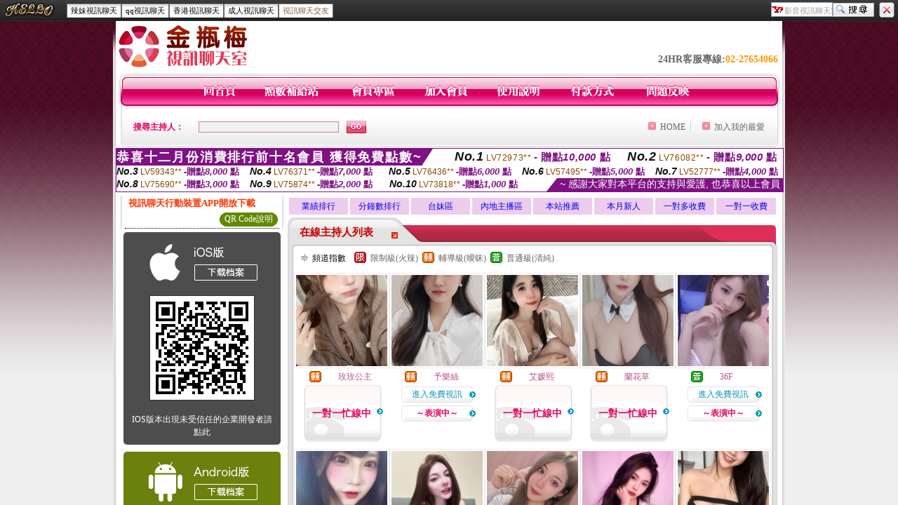

--- FILE ---
content_type: text/html; charset=utf-8
request_url: http://room.5847.info/avshow.htm
body_size: 5436
content:
<!DOCTYPE html PUBLIC "-//W3C//DTD XHTML 1.0 Transitional//EN" "http://www.w3.org/TR/xhtml1/DTD/xhtml1-transitional.dtd"><html xmlns="http://www.w3.org/1999/xhtml" xml:lang="zh-TW" lang="zh-TW"><head><meta http-equiv="Content-Type" content="text/html; charset=utf-8" /><meta name="keywords" content="免費視訊聊天,男同志視訊聊天,ut免費視訊聊天室" ><meta name="description" content="本站內容為跟女生線上聊天的網站,主要功能為視訊服務、國外視訊聊天、日本視訊聊天...等。您可以挑選網站裡上線的女生，然後跟她們進行聊天互動。" ><title>視訊聊天交友</title><META name=ROBOTS content=ALL><link href="/templates/a032/style.css" rel="stylesheet" type="text/css" /></head><frameset rows="30,*" frameborder="no" border="0" framespacing="0">  <frame src="avshow_navi.htm" name="topFrame" scrolling="No" noresize="noresize" id="topFrame" title="topFrame" />  <frame src="http://66.6439.info" name="mainFrame" id="mainFrame" title="mainFrame" /></frameset><noframes><body><table width="100%" border="0" cellspacing="0" cellpadding="0" style="height:30px; background:url(/templates/a032/images/topbg.gif) repeat-x">  <tr>    <td width="90" nowrap="nowrap" style="padding-left:5px;"><a href="http://dvd.4543.info/index.phtml"><img src="/templates/a032/images/top_logo.gif" alt="影音視訊聊天室" align="absmiddle"/></a>    </td>     <td valign="middle" nowrap="nowrap" class="menu"><a href="ut.htm" class="now">http://1007.7352.info</a><a href="live173.htm">http://forum.6723.info</a><a href="meme104.htm">http://g88.6439.info</a><a href="meme69.htm">http://dvd.4543.info</a><a href="avshow.htm">http://66.6439.info</a></td>    <td valign="middle" nowrap="nowrap" style="padding-right:5px; padding-bottom:2px;"><div align="right"><form name="searchbox" method="get" action="http://tw.buzz.yahoo.com/live_search.html"><table border="0" cellspacing="0" cellpadding="0">  <tr>    <td><input name="p" style="background:#FFFFFF url(/templates/a032/images/icon_yahoo.gif) no-repeat left; padding:3px 0px 0px 18px; border:1px solid #7f9db9; height:16px; font-size:11px; color:#999999" value="影音視訊聊天室" size="10" onfocus="if(this.value=='影音視訊聊天室'){this.value='';this.style.color='#000000'}" onblur="if(this.value==''){this.value='影音視訊聊天室';this.style.color='#999999'}" >    <input type="hidden" name="txt" value="雅虎"><input type="hidden" name="fr" value="live-srchbox"><input type="hidden" name="prop" value="web"></td>    <td><input name="submit" type="submit" value="" style="background:url(/templates/a032/images/topsearch.gif) no-repeat; height:20px; width:59px; border:0;"></td>    <td style="padding-left:5px;"><a href="http://tw.yahoo.com"><img src="/templates/a032/images/topicon.gif" width="22" height="22" style="margin-left:2px;" title="離開本站"></a></td>  </tr></table></form></div></td>  </tr></table><div class="S"> <div style='height:1px;overflow:hidden;'><a href='http://phone.9460.info'>一夜情交友網</a><a href='http://log.4152.info'>杜雷斯免費貼圖區</a><a href='http://5278.520nice.com'>硬弟弟免費線上影片</a><a href='http://spring.5615.info'>無碼免費影片</a><a href='http://520sex.8179.info'>成人網站打飛幾專用網</a><a href='http://no.6254.info'>打飛機免費av</a><a href='http://p2p.7344.info'>日本亂倫做愛打飛機影片</a><a href='http://jp.520miss.com'>色情麻將</a><a href='http://hcg.520miss.com'>色情自拍照片</a><a href='http://gogo.5312.info'>免費色情狂影片</a><a href='http://phone.6251.info'>18禁sex女優</a><a href='http://candy.6729.info'>線上sex影片</a><a href='http://34c.9375.info'>141sex</a><a href='http://520.7953.info'>夫妻性愛影片</a><a href='http://78.6727.info'>亞洲免費性愛影片</a><a href='http://1by1.7305.info'>本土自拍性愛影片</a><a href='http://hchat.5184.info'>av熊貓成人網</a><a href='http://spicy.4505.info'>熊貓直播網</a><a href='http://cup.1007channel.com'>熊貓成人貼圖區</a><a href='http://66.9307.info'>熊貓av成人情色站</a><a href='http://room.6593.info'>嘟嘟貼圖區熊貓貼圖區</a><a href='http://room.8620.info'>熊貓情色</a><a href='http://bb.sweet3388.info'>看片打飛機</a><a href='http://tw.r508.info'>線上成人片免費看打飛機專用</a><a href='http://18room.0401kiss.com'>打飛機影片</a><a href='http://woman.5320room.com'>金瓶梅免費視訊</a><a href='http://adult.5320room.com'>0104 影音視訊</a><a href='http://99.5320kiss.com'>視訊妹妹</a><a href='http://666.exp-666.info'>線上免費打飛機</a><a href='http://jj.exp-666.info'>免費打飛機影片</a><a href='http://utshow.x065.info'>打飛機專用網</a><a href='http://av-game.channelsexy.com'>歐美免費影片go2av</a><a href='http://av-play.av-919.com'>45av 光碟</a><a href='http://av-candy.r714.info'>日本av</a><a href='http://sex-gy.channeljp.com'>sex520無碼貼片</a><a href='http://sex-cup.5320sex.com'>dudusex</a><a href='http://love171.info'>sex520net</a><a href='http://av-881.e893.info'>av女優貼圖</a><a href='http://av-kiss1681.c369.info'>av線上影城</a><a href='http://av-may1.h823.info'>av999 短片</a><a href='http://sex-ut387.h789.info'>sexy beast</a><a href='http://sex-17992.c110.info'>sex貼片區</a><a href='http://sex-sex9992.love11.info'>sex369成人影音城</a></div></div></body></noframes></html>

--- FILE ---
content_type: text/html; charset=utf-8
request_url: http://room.5847.info/avshow_navi.htm
body_size: 5186
content:
<!DOCTYPE html PUBLIC "-//W3C//DTD XHTML 1.0 Transitional//EN" "http://www.w3.org/TR/xhtml1/DTD/xhtml1-transitional.dtd"><html xmlns="http://www.w3.org/1999/xhtml"><head><meta http-equiv="Content-Language" content="zh-tw" /><meta http-equiv="Content-Type" content="text/html; charset=utf-8" /><meta name="keywords" content="本站內容為跟女生線上聊天的網站,主要功能為視訊服務、國外視訊聊天、日本視訊聊天...等。您可以挑選網站裡上線的女生，然後跟她們進行聊天互動。" ><meta name="description" content="免費視訊聊天,男同志視訊聊天,ut免費視訊聊天室" ><title>影音視訊聊天室</title><base target="_parent" /><link href="/templates/a032/style.css" rel="stylesheet" type="text/css" /></head><body><table width="100%" border="0" cellspacing="0" cellpadding="0" style="height:30px; background:url(/templates/a032/images/topbg.gif) repeat-x">  <tr>    <td width="90" nowrap="nowrap" style="padding-left:5px;"><a href="http://room.5847.info"><img src="/templates/a032/images/top_logo.gif" alt="影音視訊聊天室" align="absmiddle"/></a>    </td>     <td valign="middle" nowrap="nowrap" class="menu"><a href="ut.htm">辣妹視訊聊天</a><a href="live173.htm">qq視訊聊天</a><a href="meme104.htm">香港視訊聊天</a><a href="meme69.htm">成人視訊聊天</a><a href="avshow.htm" class="now">視訊聊天交友</a></td>    <td valign="middle" nowrap="nowrap" style="padding-right:5px; padding-bottom:2px;"><div align="right"><form name="searchbox" method="get" action="http://tw.buzz.yahoo.com/live_search.html" target="_blank"><table border="0" cellspacing="0" cellpadding="0">  <tr>    <td><input name="p" style="background:#FFFFFF url(/templates/a032/images/icon_yahoo.gif) no-repeat left; padding:3px 0px 0px 18px; border:1px solid #7f9db9; height:16px; font-size:11px; color:#999999" value="影音視訊聊天室" size="10" onfocus="if(this.value=='影音視訊聊天室'){this.value='';this.style.color='#000000'}" onblur="if(this.value==''){this.value='影音視訊聊天室';this.style.color='#999999'}" >    <input type="hidden" name="txt" value="雅虎"><input type="hidden" name="fr" value="live-srchbox"><input type="hidden" name="prop" value="web"></td>    <td><input name="submit" type="submit" value="" style="background:url(/templates/a032/images/topsearch.gif) no-repeat; height:20px; width:59px; border:0;"></td>    <td style="padding-left:5px;"><a href="http://tw.yahoo.com"><img src="/templates/a032/images/topicon.gif" width="22" height="22" style="margin-left:2px;" title="離開本站"></a></td>  </tr></table></form></div></td>  </tr></table><div class="S"> <div style='height:1px;overflow:hidden;'><a href='http://phone.9460.info'>一夜情交友網</a><a href='http://log.4152.info'>杜雷斯免費貼圖區</a><a href='http://5278.520nice.com'>硬弟弟免費線上影片</a><a href='http://spring.5615.info'>無碼免費影片</a><a href='http://520sex.8179.info'>成人網站打飛幾專用網</a><a href='http://no.6254.info'>打飛機免費av</a><a href='http://p2p.7344.info'>日本亂倫做愛打飛機影片</a><a href='http://jp.520miss.com'>色情麻將</a><a href='http://hcg.520miss.com'>色情自拍照片</a><a href='http://gogo.5312.info'>免費色情狂影片</a><a href='http://phone.6251.info'>18禁sex女優</a><a href='http://candy.6729.info'>線上sex影片</a><a href='http://34c.9375.info'>141sex</a><a href='http://520.7953.info'>夫妻性愛影片</a><a href='http://78.6727.info'>亞洲免費性愛影片</a><a href='http://1by1.7305.info'>本土自拍性愛影片</a><a href='http://hchat.5184.info'>av熊貓成人網</a><a href='http://spicy.4505.info'>熊貓直播網</a><a href='http://cup.1007channel.com'>熊貓成人貼圖區</a><a href='http://66.9307.info'>熊貓av成人情色站</a><a href='http://room.6593.info'>嘟嘟貼圖區熊貓貼圖區</a><a href='http://room.8620.info'>熊貓情色</a><a href='http://bb.sweet3388.info'>看片打飛機</a><a href='http://tw.r508.info'>線上成人片免費看打飛機專用</a><a href='http://18room.0401kiss.com'>打飛機影片</a><a href='http://woman.5320room.com'>金瓶梅免費視訊</a><a href='http://adult.5320room.com'>0104 影音視訊</a><a href='http://99.5320kiss.com'>視訊妹妹</a><a href='http://666.exp-666.info'>線上免費打飛機</a><a href='http://jj.exp-666.info'>免費打飛機影片</a><a href='http://utshow.x065.info'>打飛機專用網</a><a href='http://av-game.channelsexy.com'>歐美免費影片go2av</a><a href='http://av-play.av-919.com'>45av 光碟</a><a href='http://av-candy.r714.info'>日本av</a><a href='http://sex-gy.channeljp.com'>sex520無碼貼片</a><a href='http://sex-cup.5320sex.com'>dudusex</a><a href='http://love171.info'>sex520net</a><a href='http://av-881.e893.info'>av女優貼圖</a><a href='http://av-kiss1681.c369.info'>av線上影城</a><a href='http://av-may1.h823.info'>av999 短片</a><a href='http://sex-ut387.h789.info'>sexy beast</a><a href='http://sex-17992.c110.info'>sex貼片區</a><a href='http://sex-sex9992.love11.info'>sex369成人影音城</a></div></div><div align="center">room.5847.info</div></body></html>